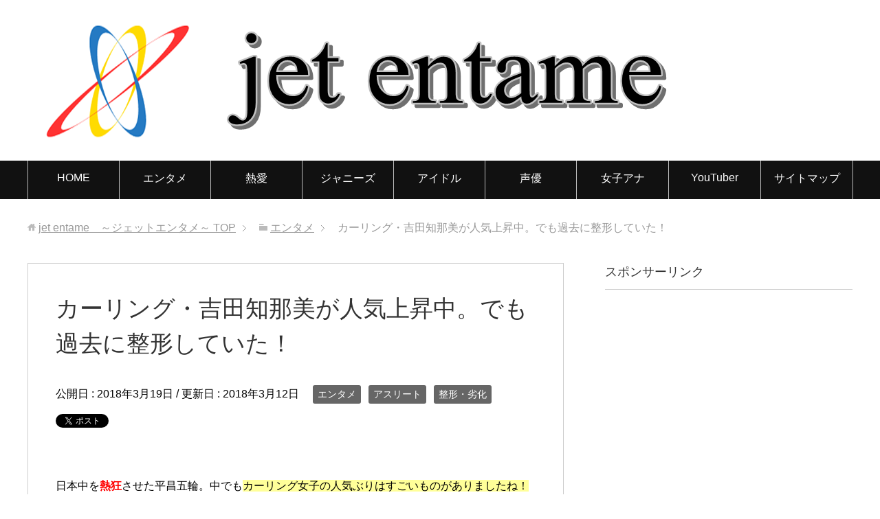

--- FILE ---
content_type: text/html; charset=UTF-8
request_url: https://bb-news.net/23747.html
body_size: 18852
content:
<!DOCTYPE html>
<html lang="ja"
      class="col2">
<head prefix="og: http://ogp.me/ns# fb: http://ogp.me/ns/fb#">

    
    <meta charset="UTF-8">
    <meta http-equiv="X-UA-Compatible" content="IE=edge">
	        <meta name="viewport" content="width=device-width, initial-scale=1.0">
			            <meta name="keywords" content="エンタメ,アスリート,整形・劣化">
				            <meta name="description" content="&nbsp; 日本中を熱狂させた平昌五輪。中でもカーリング女子の人気ぶりはすごいものがありましたね！結果も堂々の銅メダル。「そだねー」や「もぐもぐタイム」など色々な話題も生み出しました。今回は、そんなカーリング女子の中で …">
		<link rel="canonical" href="https://bb-news.net/23747.html" />

		<!-- All in One SEO 4.3.7 - aioseo.com -->
		<title>カーリング・吉田知那美が人気上昇中。でも過去に整形していた！ | jet entame ～ジェットエンタメ～</title>
		<meta name="description" content="日本中を熱狂させた平昌五輪。中でもカーリング女子の人気ぶりはすごいものがありましたね！結果も堂々の銅メダル。「そだねー」や「もぐもぐタイム」など色々な話題も生み出しました。今回は、そんなカーリング女子の中でも「可愛い！」と話題の吉田知那美選手についてまとめてみました！" />
		<meta name="robots" content="max-snippet:-1, max-image-preview:large, max-video-preview:-1" />
		<meta name="keywords" content="吉田知那美,整形,カーリング,過去,妹" />
		<link rel="canonical" href="https://bb-news.net/23747.html" />
		<meta name="generator" content="All in One SEO (AIOSEO) 4.3.7" />
		<meta property="og:locale" content="ja_JP" />
		<meta property="og:site_name" content="jet entame　～ジェットエンタメ～ | エンタメ系情報を扱ったメディアです。基本毎日を更新して常に新しく面白い記事を発信していきます。" />
		<meta property="og:type" content="article" />
		<meta property="og:title" content="カーリング・吉田知那美が人気上昇中。でも過去に整形していた！ | jet entame ～ジェットエンタメ～" />
		<meta property="og:description" content="日本中を熱狂させた平昌五輪。中でもカーリング女子の人気ぶりはすごいものがありましたね！結果も堂々の銅メダル。「そだねー」や「もぐもぐタイム」など色々な話題も生み出しました。今回は、そんなカーリング女子の中でも「可愛い！」と話題の吉田知那美選手についてまとめてみました！" />
		<meta property="og:url" content="https://bb-news.net/23747.html" />
		<meta property="article:published_time" content="2018-03-18T15:00:15+00:00" />
		<meta property="article:modified_time" content="2018-03-12T14:51:09+00:00" />
		<meta name="twitter:card" content="summary" />
		<meta name="twitter:title" content="カーリング・吉田知那美が人気上昇中。でも過去に整形していた！ | jet entame ～ジェットエンタメ～" />
		<meta name="twitter:description" content="日本中を熱狂させた平昌五輪。中でもカーリング女子の人気ぶりはすごいものがありましたね！結果も堂々の銅メダル。「そだねー」や「もぐもぐタイム」など色々な話題も生み出しました。今回は、そんなカーリング女子の中でも「可愛い！」と話題の吉田知那美選手についてまとめてみました！" />
		<meta name="google" content="nositelinkssearchbox" />
		<script type="application/ld+json" class="aioseo-schema">
			{"@context":"https:\/\/schema.org","@graph":[{"@type":"Article","@id":"https:\/\/bb-news.net\/23747.html#article","name":"\u30ab\u30fc\u30ea\u30f3\u30b0\u30fb\u5409\u7530\u77e5\u90a3\u7f8e\u304c\u4eba\u6c17\u4e0a\u6607\u4e2d\u3002\u3067\u3082\u904e\u53bb\u306b\u6574\u5f62\u3057\u3066\u3044\u305f\uff01 | jet entame \uff5e\u30b8\u30a7\u30c3\u30c8\u30a8\u30f3\u30bf\u30e1\uff5e","headline":"\u30ab\u30fc\u30ea\u30f3\u30b0\u30fb\u5409\u7530\u77e5\u90a3\u7f8e\u304c\u4eba\u6c17\u4e0a\u6607\u4e2d\u3002\u3067\u3082\u904e\u53bb\u306b\u6574\u5f62\u3057\u3066\u3044\u305f\uff01","author":{"@id":"https:\/\/bb-news.net\/author\/contributor_jet#author"},"publisher":{"@id":"https:\/\/bb-news.net\/#organization"},"image":{"@type":"ImageObject","url":"https:\/\/bb-news.net\/wp-content\/uploads\/2018\/03\/TOP-8.png","width":597,"height":510},"datePublished":"2018-03-18T15:00:15+09:00","dateModified":"2018-03-12T14:51:09+09:00","inLanguage":"ja","mainEntityOfPage":{"@id":"https:\/\/bb-news.net\/23747.html#webpage"},"isPartOf":{"@id":"https:\/\/bb-news.net\/23747.html#webpage"},"articleSection":"\u30a8\u30f3\u30bf\u30e1, \u30a2\u30b9\u30ea\u30fc\u30c8, \u6574\u5f62\u30fb\u52a3\u5316"},{"@type":"BreadcrumbList","@id":"https:\/\/bb-news.net\/23747.html#breadcrumblist","itemListElement":[{"@type":"ListItem","@id":"https:\/\/bb-news.net\/#listItem","position":1,"item":{"@type":"WebPage","@id":"https:\/\/bb-news.net\/","name":"\u30db\u30fc\u30e0","description":"\u30a8\u30f3\u30bf\u30e1\u7cfb\u60c5\u5831\u3092\u6271\u3063\u305f\u30e1\u30c7\u30a3\u30a2\u3067\u3059\u3002\u57fa\u672c\u6bce\u65e5\u3092\u66f4\u65b0\u3057\u3066\u5e38\u306b\u65b0\u3057\u304f\u9762\u767d\u3044\u8a18\u4e8b\u3092\u767a\u4fe1\u3057\u3066\u3044\u304d\u307e\u3059\u3002","url":"https:\/\/bb-news.net\/"}}]},{"@type":"Organization","@id":"https:\/\/bb-news.net\/#organization","name":"jet entame\u3000\uff5e\u30b8\u30a7\u30c3\u30c8\u30a8\u30f3\u30bf\u30e1\uff5e","url":"https:\/\/bb-news.net\/"},{"@type":"Person","@id":"https:\/\/bb-news.net\/author\/contributor_jet#author","url":"https:\/\/bb-news.net\/author\/contributor_jet","name":"Contributor_jet","image":{"@type":"ImageObject","@id":"https:\/\/bb-news.net\/23747.html#authorImage","url":"https:\/\/secure.gravatar.com\/avatar\/b2efdef65dd343bfa845c139e7e2d7cb4019066e36f12b4a6a6cfe2c350283c7?s=96&d=mm&r=g","width":96,"height":96,"caption":"Contributor_jet"}},{"@type":"WebPage","@id":"https:\/\/bb-news.net\/23747.html#webpage","url":"https:\/\/bb-news.net\/23747.html","name":"\u30ab\u30fc\u30ea\u30f3\u30b0\u30fb\u5409\u7530\u77e5\u90a3\u7f8e\u304c\u4eba\u6c17\u4e0a\u6607\u4e2d\u3002\u3067\u3082\u904e\u53bb\u306b\u6574\u5f62\u3057\u3066\u3044\u305f\uff01 | jet entame \uff5e\u30b8\u30a7\u30c3\u30c8\u30a8\u30f3\u30bf\u30e1\uff5e","description":"\u65e5\u672c\u4e2d\u3092\u71b1\u72c2\u3055\u305b\u305f\u5e73\u660c\u4e94\u8f2a\u3002\u4e2d\u3067\u3082\u30ab\u30fc\u30ea\u30f3\u30b0\u5973\u5b50\u306e\u4eba\u6c17\u3076\u308a\u306f\u3059\u3054\u3044\u3082\u306e\u304c\u3042\u308a\u307e\u3057\u305f\u306d\uff01\u7d50\u679c\u3082\u5802\u3005\u306e\u9285\u30e1\u30c0\u30eb\u3002\u300c\u305d\u3060\u306d\u30fc\u300d\u3084\u300c\u3082\u3050\u3082\u3050\u30bf\u30a4\u30e0\u300d\u306a\u3069\u8272\u3005\u306a\u8a71\u984c\u3082\u751f\u307f\u51fa\u3057\u307e\u3057\u305f\u3002\u4eca\u56de\u306f\u3001\u305d\u3093\u306a\u30ab\u30fc\u30ea\u30f3\u30b0\u5973\u5b50\u306e\u4e2d\u3067\u3082\u300c\u53ef\u611b\u3044\uff01\u300d\u3068\u8a71\u984c\u306e\u5409\u7530\u77e5\u90a3\u7f8e\u9078\u624b\u306b\u3064\u3044\u3066\u307e\u3068\u3081\u3066\u307f\u307e\u3057\u305f\uff01","inLanguage":"ja","isPartOf":{"@id":"https:\/\/bb-news.net\/#website"},"breadcrumb":{"@id":"https:\/\/bb-news.net\/23747.html#breadcrumblist"},"author":{"@id":"https:\/\/bb-news.net\/author\/contributor_jet#author"},"creator":{"@id":"https:\/\/bb-news.net\/author\/contributor_jet#author"},"image":{"@type":"ImageObject","url":"https:\/\/bb-news.net\/wp-content\/uploads\/2018\/03\/TOP-8.png","@id":"https:\/\/bb-news.net\/#mainImage","width":597,"height":510},"primaryImageOfPage":{"@id":"https:\/\/bb-news.net\/23747.html#mainImage"},"datePublished":"2018-03-18T15:00:15+09:00","dateModified":"2018-03-12T14:51:09+09:00"},{"@type":"WebSite","@id":"https:\/\/bb-news.net\/#website","url":"https:\/\/bb-news.net\/","name":"jet entame\u3000\uff5e\u30b8\u30a7\u30c3\u30c8\u30a8\u30f3\u30bf\u30e1\uff5e","description":"\u30a8\u30f3\u30bf\u30e1\u7cfb\u60c5\u5831\u3092\u6271\u3063\u305f\u30e1\u30c7\u30a3\u30a2\u3067\u3059\u3002\u57fa\u672c\u6bce\u65e5\u3092\u66f4\u65b0\u3057\u3066\u5e38\u306b\u65b0\u3057\u304f\u9762\u767d\u3044\u8a18\u4e8b\u3092\u767a\u4fe1\u3057\u3066\u3044\u304d\u307e\u3059\u3002","inLanguage":"ja","publisher":{"@id":"https:\/\/bb-news.net\/#organization"}}]}
		</script>
		<script type="text/javascript" >
			window.ga=window.ga||function(){(ga.q=ga.q||[]).push(arguments)};ga.l=+new Date;
			ga('create', "UA-106576441-8", 'auto');
			ga('send', 'pageview');
		</script>
		<script async src="https://www.google-analytics.com/analytics.js"></script>
		<!-- All in One SEO -->

<link rel='dns-prefetch' href='//secure.gravatar.com' />
<link rel='dns-prefetch' href='//stats.wp.com' />
<link rel='dns-prefetch' href='//v0.wordpress.com' />
<link rel="alternate" type="application/rss+xml" title="jet entame　～ジェットエンタメ～ &raquo; フィード" href="https://bb-news.net/feed" />
<link rel="alternate" type="application/rss+xml" title="jet entame　～ジェットエンタメ～ &raquo; コメントフィード" href="https://bb-news.net/comments/feed" />
<link rel="alternate" type="application/rss+xml" title="jet entame　～ジェットエンタメ～ &raquo; カーリング・吉田知那美が人気上昇中。でも過去に整形していた！ のコメントのフィード" href="https://bb-news.net/23747.html/feed" />
<link rel="alternate" title="oEmbed (JSON)" type="application/json+oembed" href="https://bb-news.net/wp-json/oembed/1.0/embed?url=https%3A%2F%2Fbb-news.net%2F23747.html" />
<link rel="alternate" title="oEmbed (XML)" type="text/xml+oembed" href="https://bb-news.net/wp-json/oembed/1.0/embed?url=https%3A%2F%2Fbb-news.net%2F23747.html&#038;format=xml" />
<style id='wp-img-auto-sizes-contain-inline-css' type='text/css'>
img:is([sizes=auto i],[sizes^="auto," i]){contain-intrinsic-size:3000px 1500px}
/*# sourceURL=wp-img-auto-sizes-contain-inline-css */
</style>
<style id='wp-emoji-styles-inline-css' type='text/css'>

	img.wp-smiley, img.emoji {
		display: inline !important;
		border: none !important;
		box-shadow: none !important;
		height: 1em !important;
		width: 1em !important;
		margin: 0 0.07em !important;
		vertical-align: -0.1em !important;
		background: none !important;
		padding: 0 !important;
	}
/*# sourceURL=wp-emoji-styles-inline-css */
</style>
<style id='wp-block-library-inline-css' type='text/css'>
:root{--wp-block-synced-color:#7a00df;--wp-block-synced-color--rgb:122,0,223;--wp-bound-block-color:var(--wp-block-synced-color);--wp-editor-canvas-background:#ddd;--wp-admin-theme-color:#007cba;--wp-admin-theme-color--rgb:0,124,186;--wp-admin-theme-color-darker-10:#006ba1;--wp-admin-theme-color-darker-10--rgb:0,107,160.5;--wp-admin-theme-color-darker-20:#005a87;--wp-admin-theme-color-darker-20--rgb:0,90,135;--wp-admin-border-width-focus:2px}@media (min-resolution:192dpi){:root{--wp-admin-border-width-focus:1.5px}}.wp-element-button{cursor:pointer}:root .has-very-light-gray-background-color{background-color:#eee}:root .has-very-dark-gray-background-color{background-color:#313131}:root .has-very-light-gray-color{color:#eee}:root .has-very-dark-gray-color{color:#313131}:root .has-vivid-green-cyan-to-vivid-cyan-blue-gradient-background{background:linear-gradient(135deg,#00d084,#0693e3)}:root .has-purple-crush-gradient-background{background:linear-gradient(135deg,#34e2e4,#4721fb 50%,#ab1dfe)}:root .has-hazy-dawn-gradient-background{background:linear-gradient(135deg,#faaca8,#dad0ec)}:root .has-subdued-olive-gradient-background{background:linear-gradient(135deg,#fafae1,#67a671)}:root .has-atomic-cream-gradient-background{background:linear-gradient(135deg,#fdd79a,#004a59)}:root .has-nightshade-gradient-background{background:linear-gradient(135deg,#330968,#31cdcf)}:root .has-midnight-gradient-background{background:linear-gradient(135deg,#020381,#2874fc)}:root{--wp--preset--font-size--normal:16px;--wp--preset--font-size--huge:42px}.has-regular-font-size{font-size:1em}.has-larger-font-size{font-size:2.625em}.has-normal-font-size{font-size:var(--wp--preset--font-size--normal)}.has-huge-font-size{font-size:var(--wp--preset--font-size--huge)}.has-text-align-center{text-align:center}.has-text-align-left{text-align:left}.has-text-align-right{text-align:right}.has-fit-text{white-space:nowrap!important}#end-resizable-editor-section{display:none}.aligncenter{clear:both}.items-justified-left{justify-content:flex-start}.items-justified-center{justify-content:center}.items-justified-right{justify-content:flex-end}.items-justified-space-between{justify-content:space-between}.screen-reader-text{border:0;clip-path:inset(50%);height:1px;margin:-1px;overflow:hidden;padding:0;position:absolute;width:1px;word-wrap:normal!important}.screen-reader-text:focus{background-color:#ddd;clip-path:none;color:#444;display:block;font-size:1em;height:auto;left:5px;line-height:normal;padding:15px 23px 14px;text-decoration:none;top:5px;width:auto;z-index:100000}html :where(.has-border-color){border-style:solid}html :where([style*=border-top-color]){border-top-style:solid}html :where([style*=border-right-color]){border-right-style:solid}html :where([style*=border-bottom-color]){border-bottom-style:solid}html :where([style*=border-left-color]){border-left-style:solid}html :where([style*=border-width]){border-style:solid}html :where([style*=border-top-width]){border-top-style:solid}html :where([style*=border-right-width]){border-right-style:solid}html :where([style*=border-bottom-width]){border-bottom-style:solid}html :where([style*=border-left-width]){border-left-style:solid}html :where(img[class*=wp-image-]){height:auto;max-width:100%}:where(figure){margin:0 0 1em}html :where(.is-position-sticky){--wp-admin--admin-bar--position-offset:var(--wp-admin--admin-bar--height,0px)}@media screen and (max-width:600px){html :where(.is-position-sticky){--wp-admin--admin-bar--position-offset:0px}}
.has-text-align-justify{text-align:justify;}

/*# sourceURL=wp-block-library-inline-css */
</style><style id='global-styles-inline-css' type='text/css'>
:root{--wp--preset--aspect-ratio--square: 1;--wp--preset--aspect-ratio--4-3: 4/3;--wp--preset--aspect-ratio--3-4: 3/4;--wp--preset--aspect-ratio--3-2: 3/2;--wp--preset--aspect-ratio--2-3: 2/3;--wp--preset--aspect-ratio--16-9: 16/9;--wp--preset--aspect-ratio--9-16: 9/16;--wp--preset--color--black: #000000;--wp--preset--color--cyan-bluish-gray: #abb8c3;--wp--preset--color--white: #ffffff;--wp--preset--color--pale-pink: #f78da7;--wp--preset--color--vivid-red: #cf2e2e;--wp--preset--color--luminous-vivid-orange: #ff6900;--wp--preset--color--luminous-vivid-amber: #fcb900;--wp--preset--color--light-green-cyan: #7bdcb5;--wp--preset--color--vivid-green-cyan: #00d084;--wp--preset--color--pale-cyan-blue: #8ed1fc;--wp--preset--color--vivid-cyan-blue: #0693e3;--wp--preset--color--vivid-purple: #9b51e0;--wp--preset--gradient--vivid-cyan-blue-to-vivid-purple: linear-gradient(135deg,rgb(6,147,227) 0%,rgb(155,81,224) 100%);--wp--preset--gradient--light-green-cyan-to-vivid-green-cyan: linear-gradient(135deg,rgb(122,220,180) 0%,rgb(0,208,130) 100%);--wp--preset--gradient--luminous-vivid-amber-to-luminous-vivid-orange: linear-gradient(135deg,rgb(252,185,0) 0%,rgb(255,105,0) 100%);--wp--preset--gradient--luminous-vivid-orange-to-vivid-red: linear-gradient(135deg,rgb(255,105,0) 0%,rgb(207,46,46) 100%);--wp--preset--gradient--very-light-gray-to-cyan-bluish-gray: linear-gradient(135deg,rgb(238,238,238) 0%,rgb(169,184,195) 100%);--wp--preset--gradient--cool-to-warm-spectrum: linear-gradient(135deg,rgb(74,234,220) 0%,rgb(151,120,209) 20%,rgb(207,42,186) 40%,rgb(238,44,130) 60%,rgb(251,105,98) 80%,rgb(254,248,76) 100%);--wp--preset--gradient--blush-light-purple: linear-gradient(135deg,rgb(255,206,236) 0%,rgb(152,150,240) 100%);--wp--preset--gradient--blush-bordeaux: linear-gradient(135deg,rgb(254,205,165) 0%,rgb(254,45,45) 50%,rgb(107,0,62) 100%);--wp--preset--gradient--luminous-dusk: linear-gradient(135deg,rgb(255,203,112) 0%,rgb(199,81,192) 50%,rgb(65,88,208) 100%);--wp--preset--gradient--pale-ocean: linear-gradient(135deg,rgb(255,245,203) 0%,rgb(182,227,212) 50%,rgb(51,167,181) 100%);--wp--preset--gradient--electric-grass: linear-gradient(135deg,rgb(202,248,128) 0%,rgb(113,206,126) 100%);--wp--preset--gradient--midnight: linear-gradient(135deg,rgb(2,3,129) 0%,rgb(40,116,252) 100%);--wp--preset--font-size--small: 13px;--wp--preset--font-size--medium: 20px;--wp--preset--font-size--large: 36px;--wp--preset--font-size--x-large: 42px;--wp--preset--spacing--20: 0.44rem;--wp--preset--spacing--30: 0.67rem;--wp--preset--spacing--40: 1rem;--wp--preset--spacing--50: 1.5rem;--wp--preset--spacing--60: 2.25rem;--wp--preset--spacing--70: 3.38rem;--wp--preset--spacing--80: 5.06rem;--wp--preset--shadow--natural: 6px 6px 9px rgba(0, 0, 0, 0.2);--wp--preset--shadow--deep: 12px 12px 50px rgba(0, 0, 0, 0.4);--wp--preset--shadow--sharp: 6px 6px 0px rgba(0, 0, 0, 0.2);--wp--preset--shadow--outlined: 6px 6px 0px -3px rgb(255, 255, 255), 6px 6px rgb(0, 0, 0);--wp--preset--shadow--crisp: 6px 6px 0px rgb(0, 0, 0);}:where(.is-layout-flex){gap: 0.5em;}:where(.is-layout-grid){gap: 0.5em;}body .is-layout-flex{display: flex;}.is-layout-flex{flex-wrap: wrap;align-items: center;}.is-layout-flex > :is(*, div){margin: 0;}body .is-layout-grid{display: grid;}.is-layout-grid > :is(*, div){margin: 0;}:where(.wp-block-columns.is-layout-flex){gap: 2em;}:where(.wp-block-columns.is-layout-grid){gap: 2em;}:where(.wp-block-post-template.is-layout-flex){gap: 1.25em;}:where(.wp-block-post-template.is-layout-grid){gap: 1.25em;}.has-black-color{color: var(--wp--preset--color--black) !important;}.has-cyan-bluish-gray-color{color: var(--wp--preset--color--cyan-bluish-gray) !important;}.has-white-color{color: var(--wp--preset--color--white) !important;}.has-pale-pink-color{color: var(--wp--preset--color--pale-pink) !important;}.has-vivid-red-color{color: var(--wp--preset--color--vivid-red) !important;}.has-luminous-vivid-orange-color{color: var(--wp--preset--color--luminous-vivid-orange) !important;}.has-luminous-vivid-amber-color{color: var(--wp--preset--color--luminous-vivid-amber) !important;}.has-light-green-cyan-color{color: var(--wp--preset--color--light-green-cyan) !important;}.has-vivid-green-cyan-color{color: var(--wp--preset--color--vivid-green-cyan) !important;}.has-pale-cyan-blue-color{color: var(--wp--preset--color--pale-cyan-blue) !important;}.has-vivid-cyan-blue-color{color: var(--wp--preset--color--vivid-cyan-blue) !important;}.has-vivid-purple-color{color: var(--wp--preset--color--vivid-purple) !important;}.has-black-background-color{background-color: var(--wp--preset--color--black) !important;}.has-cyan-bluish-gray-background-color{background-color: var(--wp--preset--color--cyan-bluish-gray) !important;}.has-white-background-color{background-color: var(--wp--preset--color--white) !important;}.has-pale-pink-background-color{background-color: var(--wp--preset--color--pale-pink) !important;}.has-vivid-red-background-color{background-color: var(--wp--preset--color--vivid-red) !important;}.has-luminous-vivid-orange-background-color{background-color: var(--wp--preset--color--luminous-vivid-orange) !important;}.has-luminous-vivid-amber-background-color{background-color: var(--wp--preset--color--luminous-vivid-amber) !important;}.has-light-green-cyan-background-color{background-color: var(--wp--preset--color--light-green-cyan) !important;}.has-vivid-green-cyan-background-color{background-color: var(--wp--preset--color--vivid-green-cyan) !important;}.has-pale-cyan-blue-background-color{background-color: var(--wp--preset--color--pale-cyan-blue) !important;}.has-vivid-cyan-blue-background-color{background-color: var(--wp--preset--color--vivid-cyan-blue) !important;}.has-vivid-purple-background-color{background-color: var(--wp--preset--color--vivid-purple) !important;}.has-black-border-color{border-color: var(--wp--preset--color--black) !important;}.has-cyan-bluish-gray-border-color{border-color: var(--wp--preset--color--cyan-bluish-gray) !important;}.has-white-border-color{border-color: var(--wp--preset--color--white) !important;}.has-pale-pink-border-color{border-color: var(--wp--preset--color--pale-pink) !important;}.has-vivid-red-border-color{border-color: var(--wp--preset--color--vivid-red) !important;}.has-luminous-vivid-orange-border-color{border-color: var(--wp--preset--color--luminous-vivid-orange) !important;}.has-luminous-vivid-amber-border-color{border-color: var(--wp--preset--color--luminous-vivid-amber) !important;}.has-light-green-cyan-border-color{border-color: var(--wp--preset--color--light-green-cyan) !important;}.has-vivid-green-cyan-border-color{border-color: var(--wp--preset--color--vivid-green-cyan) !important;}.has-pale-cyan-blue-border-color{border-color: var(--wp--preset--color--pale-cyan-blue) !important;}.has-vivid-cyan-blue-border-color{border-color: var(--wp--preset--color--vivid-cyan-blue) !important;}.has-vivid-purple-border-color{border-color: var(--wp--preset--color--vivid-purple) !important;}.has-vivid-cyan-blue-to-vivid-purple-gradient-background{background: var(--wp--preset--gradient--vivid-cyan-blue-to-vivid-purple) !important;}.has-light-green-cyan-to-vivid-green-cyan-gradient-background{background: var(--wp--preset--gradient--light-green-cyan-to-vivid-green-cyan) !important;}.has-luminous-vivid-amber-to-luminous-vivid-orange-gradient-background{background: var(--wp--preset--gradient--luminous-vivid-amber-to-luminous-vivid-orange) !important;}.has-luminous-vivid-orange-to-vivid-red-gradient-background{background: var(--wp--preset--gradient--luminous-vivid-orange-to-vivid-red) !important;}.has-very-light-gray-to-cyan-bluish-gray-gradient-background{background: var(--wp--preset--gradient--very-light-gray-to-cyan-bluish-gray) !important;}.has-cool-to-warm-spectrum-gradient-background{background: var(--wp--preset--gradient--cool-to-warm-spectrum) !important;}.has-blush-light-purple-gradient-background{background: var(--wp--preset--gradient--blush-light-purple) !important;}.has-blush-bordeaux-gradient-background{background: var(--wp--preset--gradient--blush-bordeaux) !important;}.has-luminous-dusk-gradient-background{background: var(--wp--preset--gradient--luminous-dusk) !important;}.has-pale-ocean-gradient-background{background: var(--wp--preset--gradient--pale-ocean) !important;}.has-electric-grass-gradient-background{background: var(--wp--preset--gradient--electric-grass) !important;}.has-midnight-gradient-background{background: var(--wp--preset--gradient--midnight) !important;}.has-small-font-size{font-size: var(--wp--preset--font-size--small) !important;}.has-medium-font-size{font-size: var(--wp--preset--font-size--medium) !important;}.has-large-font-size{font-size: var(--wp--preset--font-size--large) !important;}.has-x-large-font-size{font-size: var(--wp--preset--font-size--x-large) !important;}
/*# sourceURL=global-styles-inline-css */
</style>

<style id='classic-theme-styles-inline-css' type='text/css'>
/*! This file is auto-generated */
.wp-block-button__link{color:#fff;background-color:#32373c;border-radius:9999px;box-shadow:none;text-decoration:none;padding:calc(.667em + 2px) calc(1.333em + 2px);font-size:1.125em}.wp-block-file__button{background:#32373c;color:#fff;text-decoration:none}
/*# sourceURL=/wp-includes/css/classic-themes.min.css */
</style>
<link rel='stylesheet' id='arve-main-css' href='https://bb-news.net/wp-content/plugins/advanced-responsive-video-embedder/build/main.css?ver=70e3cd1f6fe79ceb9bc5' type='text/css' media='all' />
<link rel='stylesheet' id='contact-form-7-css' href='https://bb-news.net/wp-content/plugins/contact-form-7/includes/css/styles.css?ver=5.7.6' type='text/css' media='all' />
<link rel='stylesheet' id='keni_base-css' href='https://bb-news.net/wp-content/themes/keni71_wp_standard_black_201812181602/base.css?ver=6.9' type='text/css' media='all' />
<link rel='stylesheet' id='keni_rwd-css' href='https://bb-news.net/wp-content/themes/keni71_wp_standard_black_201812181602/rwd.css?ver=6.9' type='text/css' media='all' />
<link rel='stylesheet' id='jetpack_css-css' href='https://bb-news.net/wp-content/plugins/jetpack/css/jetpack.css?ver=12.1.2' type='text/css' media='all' />
<script type="text/javascript" src="https://bb-news.net/wp-includes/js/jquery/jquery.min.js?ver=3.7.1" id="jquery-core-js"></script>
<script type="text/javascript" src="https://bb-news.net/wp-includes/js/jquery/jquery-migrate.min.js?ver=3.4.1" id="jquery-migrate-js"></script>
<link rel="https://api.w.org/" href="https://bb-news.net/wp-json/" /><link rel="alternate" title="JSON" type="application/json" href="https://bb-news.net/wp-json/wp/v2/posts/23747" /><link rel="EditURI" type="application/rsd+xml" title="RSD" href="https://bb-news.net/xmlrpc.php?rsd" />
<meta name="generator" content="WordPress 6.9" />
<link rel='shortlink' href='https://wp.me/p7nN9L-6b1' />
	<style>img#wpstats{display:none}</style>
		<script type='text/javascript'>document.cookie = 'quads_browser_width='+screen.width;</script><noscript><style>.lazyload[data-src]{display:none !important;}</style></noscript><style>.lazyload{background-image:none !important;}.lazyload:before{background-image:none !important;}</style><link rel="icon" href="https://bb-news.net/wp-content/uploads/2017/04/cropped-white-2-32x32.png" sizes="32x32" />
<link rel="icon" href="https://bb-news.net/wp-content/uploads/2017/04/cropped-white-2-192x192.png" sizes="192x192" />
<link rel="apple-touch-icon" href="https://bb-news.net/wp-content/uploads/2017/04/cropped-white-2-180x180.png" />
<meta name="msapplication-TileImage" content="https://bb-news.net/wp-content/uploads/2017/04/cropped-white-2-270x270.png" />
    <!--[if lt IE 9]>
    <script src="https://bb-news.net/wp-content/themes/keni71_wp_standard_black_201812181602/js/html5.js"></script><![endif]-->
	<!-- Google tag (gtag.js) -->
<script async src="https://www.googletagmanager.com/gtag/js?id=G-H9K7ZRGY76"></script>
<script>
  window.dataLayer = window.dataLayer || [];
  function gtag(){dataLayer.push(arguments);}
  gtag('js', new Date());

  gtag('config', 'G-H9K7ZRGY76');
</script>


</head>
    <body data-rsssl=1 class="wp-singular post-template-default single single-post postid-23747 single-format-standard wp-theme-keni71_wp_standard_black_201812181602">
	
    <div class="container">
        <header id="top" class="site-header ">
            <div class="site-header-in">
                <div class="site-header-conts">
					                        <p class="site-title"><a
                                    href="https://bb-news.net"><img src="[data-uri]" alt="jet entame　～ジェットエンタメ～" data-src="https://bb-news.net/wp-content/uploads/2017/02/white.png" decoding="async" class="lazyload" width="954" height="174" /><noscript><img src="https://bb-news.net/wp-content/uploads/2017/02/white.png" alt="jet entame　～ジェットエンタメ～" data-eio="l" /></noscript></a>
                        </p>
					                </div>
            </div>
			                <!--▼グローバルナビ-->
                <nav class="global-nav">
                    <div class="global-nav-in">
                        <div class="global-nav-panel"><span class="btn-global-nav icon-gn-menu">メニュー</span></div>
                        <ul id="menu">
							<li class="menu-item menu-item-type-custom menu-item-object-custom menu-item-home menu-item-3500"><a href="https://bb-news.net/">HOME</a></li>
<li class="menu-item menu-item-type-taxonomy menu-item-object-category current-post-ancestor current-menu-parent current-post-parent menu-item-16009"><a href="https://bb-news.net/category/%e3%82%a8%e3%83%b3%e3%82%bf%e3%83%a1">エンタメ</a></li>
<li class="menu-item menu-item-type-taxonomy menu-item-object-category menu-item-16010"><a href="https://bb-news.net/category/%e7%86%b1%e6%84%9b">熱愛</a></li>
<li class="menu-item menu-item-type-taxonomy menu-item-object-category menu-item-16011"><a href="https://bb-news.net/category/%e3%82%b8%e3%83%a3%e3%83%8b%e3%83%bc%e3%82%ba">ジャニーズ</a></li>
<li class="menu-item menu-item-type-taxonomy menu-item-object-category menu-item-16012"><a href="https://bb-news.net/category/%e3%82%a2%e3%82%a4%e3%83%89%e3%83%ab">アイドル</a></li>
<li class="menu-item menu-item-type-taxonomy menu-item-object-category menu-item-16013"><a href="https://bb-news.net/category/%e5%a3%b0%e5%84%aa">声優</a></li>
<li class="menu-item menu-item-type-taxonomy menu-item-object-category menu-item-16014"><a href="https://bb-news.net/category/%e5%a5%b3%e5%ad%90%e3%82%a2%e3%83%8a">女子アナ</a></li>
<li class="menu-item menu-item-type-taxonomy menu-item-object-category menu-item-16015"><a href="https://bb-news.net/category/youtuber">YouTuber</a></li>
<li class="menu-item menu-item-type-post_type menu-item-object-page menu-item-24734"><a href="https://bb-news.net/%e3%82%b5%e3%82%a4%e3%83%88%e3%83%9e%e3%83%83%e3%83%97">サイトマップ</a></li>
                        </ul>
                    </div>
                </nav>
                <!--▲グローバルナビ-->
			        </header>
		        <!--▲サイトヘッダー-->

<div class="main-body">
<div class="main-body-in">

		<nav class="breadcrumbs">
			<ol class="breadcrumbs-in" itemscope itemtype="http://schema.org/BreadcrumbList">
				<li class="bcl-first" itemprop="itemListElement" itemscope itemtype="http://schema.org/ListItem">
	<a itemprop="item" href="https://bb-news.net"><span itemprop="name">jet entame　～ジェットエンタメ～</span> TOP</a>
	<meta itemprop="position" content="1" />
</li>
<li itemprop="itemListElement" itemscope itemtype="http://schema.org/ListItem">
	<a itemprop="item" href="https://bb-news.net/category/%e3%82%a8%e3%83%b3%e3%82%bf%e3%83%a1"><span itemprop="name">エンタメ</span></a>
	<meta itemprop="position" content="2" />
</li>
<li class="bcl-last">カーリング・吉田知那美が人気上昇中。でも過去に整形していた！</li>
			</ol>
		</nav>
	
	<!--▼メインコンテンツ-->
	<main>
	<div class="main-conts">

		<!--記事-->
		<article id="post-23747" class="section-wrap post-23747 post type-post status-publish format-standard has-post-thumbnail category-1550 category-129 category-1858">
			<div class="section-in">

			<header class="article-header">
				<h1 class="section-title" itemprop="headline">カーリング・吉田知那美が人気上昇中。でも過去に整形していた！</h1>
				<p class="post-date">公開日 : <time datetime="2018-03-19" itemprop="datePublished" content="2018-03-19" >2018年3月19日</time> / 更新日 : <time datetime="2018-03-12" itemprop="dateModified" content="2018-03-12">2018年3月12日</time></p>
								<div class="post-cat">
<span class="cat cat1550" style="background-color: #666;"><a href="https://bb-news.net/category/%e3%82%a8%e3%83%b3%e3%82%bf%e3%83%a1" style="color: #FFF;">エンタメ</a></span>
<span class="cat cat129" style="background-color: #666;"><a href="https://bb-news.net/category/%e3%82%a2%e3%82%b9%e3%83%aa%e3%83%bc%e3%83%88" style="color: #FFF;">アスリート</a></span>
<span class="cat cat1858" style="background-color: #666;"><a href="https://bb-news.net/category/%e6%95%b4%e5%bd%a2%e3%83%bb%e5%8a%a3%e5%8c%96" style="color: #FFF;">整形・劣化</a></span>

</div>
				<aside class="sns-list">
<ul>
<li class="sb-tweet">
<a href="https://twitter.com/share" class="twitter-share-button" data-lang="ja">ツイート</a>
</li>
<li class="sb-hatebu">
<a href="http://b.hatena.ne.jp/entry/" class="hatena-bookmark-button" data-hatena-bookmark-layout="simple-balloon" title="Add this entry to Hatena Bookmark."><img src="[data-uri]" alt="Add this entry to Hatena Bookmark." width="20" height="20" style="border: none;" data-src="https://b.st-hatena.com/images/entry-button/button-only@2x.png" decoding="async" class="lazyload" /><noscript><img src="https://b.st-hatena.com/images/entry-button/button-only@2x.png" alt="Add this entry to Hatena Bookmark." width="20" height="20" style="border: none;" data-eio="l" /></noscript></a>
</li>
<li class="sb-fb-like">
<div class="fb-like" data-width="110" data-layout="button_count" data-action="like" data-show-faces="false" data-share="false"></div>
</li>
<li class="sb-gplus">
<div class="g-plusone" data-size="medium"></div></li>
</ul>
</aside>
			</header>

			<div class="article-body">
			<p>&nbsp;</p>
<p>日本中を<strong><span style="color: #ff0000">熱狂</span></strong>させた平昌五輪。中でも<span style="background-color: #ffff99">カーリング女子の人気ぶりはすごいものがありましたね！</span>結果も堂々の銅メダル。「<span style="color: #ff0000">そだねー</span>」や「<span style="color: #ff0000">もぐもぐタイム</span>」など色々な話題も生み出しました。今回は、そんなカーリング女子の中でも「可愛い！」と話題の<strong><span style="color: #ff0000">吉田知那美</span></strong>選手についてまとめてみました！</p>
<p>&nbsp;</p>
<p><strong>まずは吉田知那美選手のプロフィールをみていきましょう。</strong></p>
<blockquote><p><img fetchpriority="high" decoding="async" class="size-medium wp-image-23751 aligncenter lazyload" src="[data-uri]" alt="" width="300" height="256"   data-src="https://bb-news.net/wp-content/uploads/2018/03/TOP-8-300x256.png" data-srcset="https://bb-news.net/wp-content/uploads/2018/03/TOP-8-300x256.png 300w, https://bb-news.net/wp-content/uploads/2018/03/TOP-8.png 597w" data-sizes="auto" /><noscript><img fetchpriority="high" decoding="async" class="size-medium wp-image-23751 aligncenter" src="https://bb-news.net/wp-content/uploads/2018/03/TOP-8-300x256.png" alt="" width="300" height="256" srcset="https://bb-news.net/wp-content/uploads/2018/03/TOP-8-300x256.png 300w, https://bb-news.net/wp-content/uploads/2018/03/TOP-8.png 597w" sizes="(max-width: 300px) 100vw, 300px" data-eio="l" /></noscript></p></blockquote>
<p style="text-align: center"><strong>【生年月日】1991年7月26日</strong></p>
<p style="text-align: center"><strong>【出身地】北海道常呂郡常呂町（現在は北見市）</strong></p>
<p style="text-align: center"><strong>【身長】157cm</strong></p>
<p style="text-align: center"><strong>【体重】52kg</strong></p>

<!-- WP QUADS v. 2.0.71  Shortcode Ad -->
<div class="quads-location quads-ad" id="quads-ad" style="float:none;margin:0px 0 0px 0;text-align:center;">
<script async src="//pagead2.googlesyndication.com/pagead/js/adsbygoogle.js"></script>
<!-- ジェット記事上 -->
<ins class="adsbygoogle"
     style="display:block"
     data-ad-client="ca-pub-5668315799276951"
     data-ad-slot="1791513495"
     data-ad-format="rectangle"
     data-full-width-responsive="true"></ins>
<script>
(adsbygoogle = window.adsbygoogle || []).push({});
</script></div>

<p>&nbsp;</p>
<h2>吉田知那美選手が可愛い！整形した？</h2>
<p>現在ロコ・ソラーレというチームで活躍している吉田知那美選手。平昌五輪の試合前からその可愛さには注目が集まっていましたが、準決勝進出を果たした際に号泣している姿も<strong><span style="color: #ff0000">可愛い！</span></strong>と話題になりました。</p>
<p>そんな吉田知那美選手は一部では<strong><span style="color: #ff0000">整形疑惑</span></strong>が浮上しています。</p>
<p>&nbsp;</p>
<p style="text-align: center"><strong>過去の画像</strong></p>
<blockquote><p><img decoding="async" class="size-medium wp-image-23749 aligncenter lazyload" src="[data-uri]" alt="" width="300" height="249"   data-src="https://bb-news.net/wp-content/uploads/2018/03/before-300x249.png" data-srcset="https://bb-news.net/wp-content/uploads/2018/03/before-300x249.png 300w, https://bb-news.net/wp-content/uploads/2018/03/before.png 438w" data-sizes="auto" /><noscript><img decoding="async" class="size-medium wp-image-23749 aligncenter" src="https://bb-news.net/wp-content/uploads/2018/03/before-300x249.png" alt="" width="300" height="249" srcset="https://bb-news.net/wp-content/uploads/2018/03/before-300x249.png 300w, https://bb-news.net/wp-content/uploads/2018/03/before.png 438w" sizes="(max-width: 300px) 100vw, 300px" data-eio="l" /></noscript></p></blockquote>
<p>&nbsp;</p>
<p style="text-align: center"><strong>最近の画像</strong></p>
<blockquote><p><img decoding="async" class="size-medium wp-image-23748 aligncenter lazyload" src="[data-uri]" alt="" width="300" height="294"   data-src="https://bb-news.net/wp-content/uploads/2018/03/after-300x294.png" data-srcset="https://bb-news.net/wp-content/uploads/2018/03/after-300x294.png 300w, https://bb-news.net/wp-content/uploads/2018/03/after.png 423w" data-sizes="auto" /><noscript><img decoding="async" class="size-medium wp-image-23748 aligncenter" src="https://bb-news.net/wp-content/uploads/2018/03/after-300x294.png" alt="" width="300" height="294" srcset="https://bb-news.net/wp-content/uploads/2018/03/after-300x294.png 300w, https://bb-news.net/wp-content/uploads/2018/03/after.png 423w" sizes="(max-width: 300px) 100vw, 300px" data-eio="l" /></noscript></p></blockquote>
<p>&nbsp;</p>
<p>たしかに、過去の映像に残っている吉田知那美選手は一重瞼ですが、最近の映像を見ると<strong><span style="color: #ff0000">パッチリとした大きな目元</span></strong>になっていますね。整形の可能性もあります。</p>
<p>&nbsp;</p>
<blockquote><a href="https://twitter.com/jetpack/status/965599213319942144">https://twitter.com/jetpack/status/965599213319942144</a></blockquote>

<!-- WP QUADS v. 2.0.71  Shortcode Ad -->
<div class="quads-location quads-ad" id="quads-ad" style="float:none;margin:0px 0 0px 0;text-align:center;">
<script async src="//pagead2.googlesyndication.com/pagead/js/adsbygoogle.js"></script>
<!-- ジェット記事中 -->
<ins class="adsbygoogle"
     style="display:block"
     data-ad-client="ca-pub-5668315799276951"
     data-ad-slot="7782206779"
     data-ad-format="rectangle"
     data-full-width-responsive="true"></ins>
<script>
(adsbygoogle = window.adsbygoogle || []).push({});
</script></div>

<p>&nbsp;</p>
<p>しかし前回のオリンピックの映像と見比べてみると、今の方が目元だけでなく<strong>全体のメイクが華やかになっている</strong>印象を受けました。</p>
<p>メディアに注目される機会が増えて、本人的にもだいぶ見せ方を研究しているのではないでしょうか。そのため、二重は整形だったとしても本人の努力もかなり強いものだと思われます。</p>
<p>最近は<strong><span style="color: #ff0000">アイプチ</span></strong>などの技術も進歩していますし、少し目元が変わっただけで一概に整形！と批判するわけにはいきません。</p>
<p>そもそも吉田知那美選手はスポーツ選手なので、見かけにとやかく言い過ぎるのも良くないな…と思います。可愛いから気になっちゃうんですけどね…！</p>
<p>&nbsp;</p>

<!-- WP QUADS v. 2.0.71  Shortcode Ad -->
<div class="quads-location quads-ad" id="quads-ad" style="float:none;margin:0px 0 0px 0;text-align:center;">
<script async src="//pagead2.googlesyndication.com/pagead/js/adsbygoogle.js"></script>
<!-- ジェット記事下 -->
<ins class="adsbygoogle"
     style="display:block"
     data-ad-client="ca-pub-5668315799276951"
     data-ad-slot="9882768261"
     data-ad-format="rectangle"
     data-full-width-responsive="true"></ins>
<script>
(adsbygoogle = window.adsbygoogle || []).push({});
</script></div>

<p>&nbsp;</p>
<h2>吉田知那美選手の妹も可愛い！</h2>
<p>吉田知那美選手には妹がいます。<strong><span style="color: #ff0000">吉田夕梨花</span></strong>さんといい、同じくLS北見のメンバーとして活躍しています。</p>
<p>吉田夕梨花選手も大きな目元と愛らしい丸顔が特徴的で、今からすでに話題が集まっています。吉田知那美選手と吉田夕梨花選手は大の仲良しだとも言われています。今後、二人でメディアに出演する機会も増えていくかもしれませんね。</p>
<p>&nbsp;</p>
<blockquote><p><img decoding="async" class="size-medium wp-image-23750 aligncenter lazyload" src="[data-uri]" alt="" width="268" height="300"   data-src="https://bb-news.net/wp-content/uploads/2018/03/sister-268x300.png" data-srcset="https://bb-news.net/wp-content/uploads/2018/03/sister-268x300.png 268w, https://bb-news.net/wp-content/uploads/2018/03/sister.png 448w" data-sizes="auto" /><noscript><img decoding="async" class="size-medium wp-image-23750 aligncenter" src="https://bb-news.net/wp-content/uploads/2018/03/sister-268x300.png" alt="" width="268" height="300" srcset="https://bb-news.net/wp-content/uploads/2018/03/sister-268x300.png 268w, https://bb-news.net/wp-content/uploads/2018/03/sister.png 448w" sizes="(max-width: 268px) 100vw, 268px" data-eio="l" /></noscript></p></blockquote>
<p style="text-align: center"><strong>【生年月日】1993年7月7日</strong></p>
<p style="text-align: center"><strong>【身長】152cm</strong></p>
<p style="text-align: center"><strong>【体重】46kg</strong></p>
<p style="text-align: center"><strong>【愛称】ゆり</strong></p>
<p>&nbsp;</p>
<p>吉田夕梨花選手は昔からパッチリとした二重まぶたで、姉妹でまぶたが違うのは珍しくありませんが、実際のところはどうなんでしょうか？</p>
<p>現在ではまぶたの整形は昔よりも気軽にできるので整形したのかもしれませんが、びっくりするような大幅な整形ではないため、そこまで気にする必要はないのでしょうか。</p>
<p>&nbsp;</p>
<p>いかがでしたか？</p>
<p>吉田知那美選手の整形疑惑などについてご紹介いたしました。たしかに目元の整形に関しては怪しい感じがしますが、メイクも上手くなり、以前よりかなり可愛くなったのは事実。外見に自信が持てるようになると試合も落ち着いてむかえることができ、結果的にあのような素晴らしい結果を残すことができたのではないでしょうか？今後の吉田知那美選手、カーリング女子の活躍にも期待が高まります！</p>
<p>&nbsp;</p>
<p>最後まで読んでいただき、ありがとうございました。
<!-- WP QUADS Content Ad Plugin v. 2.0.71 -->
<div class="quads-location quads-ad4" id="quads-ad4" style="float:none;margin:0px 0 0px 0;text-align:center;">
<script async src="//pagead2.googlesyndication.com/pagead/js/adsbygoogle.js"></script>
<!-- ジェット最下部 -->
<ins class="adsbygoogle"
     style="display:block"
     data-ad-client="ca-pub-5668315799276951"
     data-ad-slot="7172844444"
     data-ad-format="rectangle"
     data-full-width-responsive="true"></ins>
<script>
(adsbygoogle = window.adsbygoogle || []).push({});
</script>
</div>
</p>

<!-- WP QUADS Content Ad Plugin v. 2.0.71 -->
<div class="quads-location quads-ad5" id="quads-ad5" style="float:none;margin:0px;">
<script async src="//pagead2.googlesyndication.com/pagead/js/adsbygoogle.js"></script>
<ins class="adsbygoogle"
     style="display:block"
     data-ad-format="autorelaxed"
     data-ad-client="ca-pub-5668315799276951"
     data-ad-slot="9715247309"></ins>
<script>
     (adsbygoogle = window.adsbygoogle || []).push({});
</script>
</div>

			</div><!--article-body-->

			<aside class="sns-list">
<ul>
<li class="sb-tweet">
<a href="https://twitter.com/share" class="twitter-share-button" data-lang="ja">ツイート</a>
</li>
<li class="sb-hatebu">
<a href="http://b.hatena.ne.jp/entry/" class="hatena-bookmark-button" data-hatena-bookmark-layout="simple-balloon" title="Add this entry to Hatena Bookmark."><img src="[data-uri]" alt="Add this entry to Hatena Bookmark." width="20" height="20" style="border: none;" data-src="https://b.st-hatena.com/images/entry-button/button-only@2x.png" decoding="async" class="lazyload" /><noscript><img src="https://b.st-hatena.com/images/entry-button/button-only@2x.png" alt="Add this entry to Hatena Bookmark." width="20" height="20" style="border: none;" data-eio="l" /></noscript></a>
</li>
<li class="sb-fb-like">
<div class="fb-like" data-width="110" data-layout="button_count" data-action="like" data-show-faces="false" data-share="false"></div>
</li>
<li class="sb-gplus">
<div class="g-plusone" data-size="medium"></div></li>
</ul>
</aside>
			
						<div class="page-nav-bf cont-nav">
<p class="page-nav-next">「<a href="https://bb-news.net/23753.html" rel="next">A.B.C-Z・橋本良亮の「アクロバットやりたくない」発言にファンの反応は？</a>」</p>
<p class="page-nav-prev">「<a href="https://bb-news.net/23737.html" rel="prev">ぺこの出産予定日と今後は？りゅうちぇるの歌手活動はどうなる？</a>」</p>
			</div>
			
			<section id="comments" class="comments-area">
			
<!-- You can start editing here. -->


			<!-- If comments are open, but there are no comments. -->

	 	<div id="respond" class="comment-respond">
		<h3 id="reply-title" class="comment-reply-title">コメントを残す <small><a rel="nofollow" id="cancel-comment-reply-link" href="/23747.html#respond" style="display:none;">コメントをキャンセル</a></small></h3><form action="https://bb-news.net/wp-comments-post.php" method="post" id="commentform" class="comment-form"><div class="comment-form-author"><p><label for="author"><small>名前 <span class="required"> (必須) </span></small></label></p><p><input id="author" class="w50" name="author" type="text" value="" size="30" aria-required='true' /></p></div>
<div class="comment-form-email comment-form-mail"><p><label for="email"><small>メールアドレス（公開されません） <span class="required"> (必須) </span></small></label></p> <p><input id="email" class="w50" name="email" type="email" value="" size="30" aria-required='true' /></p></div>
<div class="comment-form-url"><p><label for="url"><small>ウェブサイト</small></label></p><p><input id="url" class="w50" name="url" type="url" value="" size="30" /></p></div>
<p class="comment-form-comment m0-b"><label for="comment"><small>コメント</small></label></p><p><textarea id="comment" name="comment" class="w90" cols="45" rows="8" maxlength="65525" aria-required="true" required="required"></textarea></p><p class="comment-subscription-form"><input type="checkbox" name="subscribe_comments" id="subscribe_comments" value="subscribe" style="width: auto; -moz-appearance: checkbox; -webkit-appearance: checkbox;" /> <label class="subscribe-label" id="subscribe-label" for="subscribe_comments">新しいコメントをメールで通知</label></p><p class="comment-subscription-form"><input type="checkbox" name="subscribe_blog" id="subscribe_blog" value="subscribe" style="width: auto; -moz-appearance: checkbox; -webkit-appearance: checkbox;" /> <label class="subscribe-label" id="subscribe-blog-label" for="subscribe_blog">新しい投稿をメールで受け取る</label></p><p class="form-submit"><p class="al-c"><button name="submit" type="submit" id="submit" class="submit btn btn-form01" value="コメントを送信"><span>コメント送信</span></button></p> <input type='hidden' name='comment_post_ID' value='23747' id='comment_post_ID' />
<input type='hidden' name='comment_parent' id='comment_parent' value='0' />
</p><p style="display: none;"><input type="hidden" id="akismet_comment_nonce" name="akismet_comment_nonce" value="d0505ef4b3" /></p><p style="display: none !important;"><label>&#916;<textarea name="ak_hp_textarea" cols="45" rows="8" maxlength="100"></textarea></label><input type="hidden" id="ak_js_1" name="ak_js" value="107"/><script>document.getElementById( "ak_js_1" ).setAttribute( "value", ( new Date() ).getTime() );</script></p></form>	</div><!-- #respond -->
				</section>

			</div><!--section-in-->
		</article><!--記事-->


	</div><!--main-conts-->
	</main>
	<!--▲メインコンテンツ-->

	    <!--▼サブコンテンツ-->
    <aside class="sub-conts sidebar">
		<section id="custom_html-2" class="widget_text section-wrap widget-conts widget_custom_html"><div class="widget_text section-in"><h3 class="section-title">スポンサーリンク</h3><div class="textwidget custom-html-widget"><script async src="//pagead2.googlesyndication.com/pagead/js/adsbygoogle.js"></script>
<!-- jetentameサイドバー -->
<ins class="adsbygoogle"
     style="display:inline-block;width:300px;height:250px"
     data-ad-client="ca-pub-5668315799276951"
     data-ad-slot="3054040032"></ins>
<script>
(adsbygoogle = window.adsbygoogle || []).push({});
</script></div></div></section>
		<section id="recent-posts-2" class="section-wrap widget-conts widget_recent_entries"><div class="section-in">
		<h3 class="section-title">最近の投稿</h3>
		<ul>
											<li>
					<a href="https://bb-news.net/32824.html">虎の正捕手・坂本誠志郎が愛人扱いされていたあの頃</a>
									</li>
											<li>
					<a href="https://bb-news.net/32815.html">【西武ライオンズ】タイラー・ネビンの一塁守備がうますぎてたまらん！</a>
									</li>
											<li>
					<a href="https://bb-news.net/32799.html">ドヤコンガの言った「えっぐい売り方」とは何なのか？</a>
									</li>
											<li>
					<a href="https://bb-news.net/32786.html">関根大気のメキシコでの成績は？メキシコの英雄と呼ばれている男</a>
									</li>
											<li>
					<a href="https://bb-news.net/32778.html">白井一行の奇声や敷田直人の卍はなぜ許されているのか</a>
									</li>
					</ul>

		</div></section><section id="text-16" class="section-wrap widget-conts widget_text"><div class="section-in"><h3 class="section-title">Twitter</h3>			<div class="textwidget"><a class="twitter-timeline" data-lang="ja" data-width="320" data-height="500" data-link-color="#2B7BB9" href="https://twitter.com/OnlyOne_1_">Tweets by OnlyOne_1_</a> <script async src="//platform.twitter.com/widgets.js" charset="utf-8"></script></div>
		</div></section><section id="categories-4" class="section-wrap widget-conts widget_categories"><div class="section-in"><h3 class="section-title">カテゴリー</h3>
			<ul>
					<li class="cat-item cat-item-2792"><a href="https://bb-news.net/category/%e5%a5%b3%e5%84%aa">女優</a>
</li>
	<li class="cat-item cat-item-2793"><a href="https://bb-news.net/category/%e3%82%bf%e3%83%ac%e3%83%b3%e3%83%88">タレント</a>
</li>
	<li class="cat-item cat-item-1550"><a href="https://bb-news.net/category/%e3%82%a8%e3%83%b3%e3%82%bf%e3%83%a1">エンタメ</a>
</li>
	<li class="cat-item cat-item-688"><a href="https://bb-news.net/category/%e7%86%b1%e6%84%9b">熱愛</a>
<ul class='children'>
	<li class="cat-item cat-item-2019"><a href="https://bb-news.net/category/%e7%86%b1%e6%84%9b/%e7%b5%90%e5%a9%9a">結婚</a>
</li>
	<li class="cat-item cat-item-2032"><a href="https://bb-news.net/category/%e7%86%b1%e6%84%9b/%e9%9b%a2%e5%a9%9a%e3%83%bb%e7%a0%b4%e5%b1%80">離婚・破局</a>
</li>
	<li class="cat-item cat-item-2000"><a href="https://bb-news.net/category/%e7%86%b1%e6%84%9b/%e4%b8%8d%e5%80%ab%e3%83%bb%e6%b5%ae%e6%b0%97">不倫・浮気</a>
</li>
	<li class="cat-item cat-item-1942"><a href="https://bb-news.net/category/%e7%86%b1%e6%84%9b/%e3%82%b9%e3%82%ad%e3%83%a3%e3%83%b3%e3%83%80%e3%83%ab">スキャンダル</a>
</li>
</ul>
</li>
	<li class="cat-item cat-item-2790"><a href="https://bb-news.net/category/%e8%8a%b8%e4%ba%ba">芸人</a>
</li>
	<li class="cat-item cat-item-1820"><a href="https://bb-news.net/category/%e3%82%b8%e3%83%a3%e3%83%8b%e3%83%bc%e3%82%ba">ジャニーズ</a>
<ul class='children'>
	<li class="cat-item cat-item-1927"><a href="https://bb-news.net/category/%e3%82%b8%e3%83%a3%e3%83%8b%e3%83%bc%e3%82%ba/%e5%b5%90">嵐</a>
</li>
	<li class="cat-item cat-item-2071"><a href="https://bb-news.net/category/%e3%82%b8%e3%83%a3%e3%83%8b%e3%83%bc%e3%82%ba/news">NEWS</a>
</li>
	<li class="cat-item cat-item-2079"><a href="https://bb-news.net/category/%e3%82%b8%e3%83%a3%e3%83%8b%e3%83%bc%e3%82%ba/kis-my-ft2">Kis-My-Ft2</a>
</li>
	<li class="cat-item cat-item-2497"><a href="https://bb-news.net/category/%e3%82%b8%e3%83%a3%e3%83%8b%e3%83%bc%e3%82%ba/hey-say-jump">Hey! Say! JUMP</a>
</li>
	<li class="cat-item cat-item-2073"><a href="https://bb-news.net/category/%e3%82%b8%e3%83%a3%e3%83%8b%e3%83%bc%e3%82%ba/%e9%96%a2%e8%a5%bf%e3%82%b8%e3%83%a3%e3%83%8b%e3%83%bc%e3%82%bajr">関西ジャニーズjr</a>
</li>
	<li class="cat-item cat-item-1950"><a href="https://bb-news.net/category/%e3%82%b8%e3%83%a3%e3%83%8b%e3%83%bc%e3%82%ba/%e4%bf%ae%e4%ba%8c%e3%81%a8%e5%bd%b0">修二と彰</a>
</li>
	<li class="cat-item cat-item-1821"><a href="https://bb-news.net/category/%e3%82%b8%e3%83%a3%e3%83%8b%e3%83%bc%e3%82%ba/%e3%81%b5%e3%81%89%ef%bd%9e%e3%82%86%ef%bd%9e">ふぉ～ゆ～</a>
</li>
	<li class="cat-item cat-item-2291"><a href="https://bb-news.net/category/%e3%82%b8%e3%83%a3%e3%83%8b%e3%83%bc%e3%82%ba/mr-king">Mr.KING</a>
</li>
	<li class="cat-item cat-item-2439"><a href="https://bb-news.net/category/%e3%82%b8%e3%83%a3%e3%83%8b%e3%83%bc%e3%82%ba/%e6%9d%b1%e4%ba%acb%e5%b0%91%e5%b9%b4">東京B少年</a>
</li>
</ul>
</li>
	<li class="cat-item cat-item-1801"><a href="https://bb-news.net/category/%e3%82%a2%e3%82%a4%e3%83%89%e3%83%ab">アイドル</a>
<ul class='children'>
	<li class="cat-item cat-item-1852"><a href="https://bb-news.net/category/%e3%82%a2%e3%82%a4%e3%83%89%e3%83%ab/akb48">AKB48</a>
</li>
	<li class="cat-item cat-item-1857"><a href="https://bb-news.net/category/%e3%82%a2%e3%82%a4%e3%83%89%e3%83%ab/nmb48">NMB48</a>
</li>
	<li class="cat-item cat-item-1833"><a href="https://bb-news.net/category/%e3%82%a2%e3%82%a4%e3%83%89%e3%83%ab/hkt48">HKT48</a>
</li>
	<li class="cat-item cat-item-2279"><a href="https://bb-news.net/category/%e3%82%a2%e3%82%a4%e3%83%89%e3%83%ab/stu48">STU48</a>
</li>
	<li class="cat-item cat-item-2641"><a href="https://bb-news.net/category/%e3%82%a2%e3%82%a4%e3%83%89%e3%83%ab/ngt48">NGT48</a>
</li>
	<li class="cat-item cat-item-1871"><a href="https://bb-news.net/category/%e3%82%a2%e3%82%a4%e3%83%89%e3%83%ab/%e4%b9%83%e6%9c%a8%e5%9d%8246">乃木坂46</a>
</li>
	<li class="cat-item cat-item-1982"><a href="https://bb-news.net/category/%e3%82%a2%e3%82%a4%e3%83%89%e3%83%ab/%e6%ac%85%e5%9d%8246">欅坂46</a>
</li>
	<li class="cat-item cat-item-2406"><a href="https://bb-news.net/category/%e3%82%a2%e3%82%a4%e3%83%89%e3%83%ab/%e3%82%a4%e3%82%b3%e3%83%bc%e3%83%ab%e3%83%a9%e3%83%96">イコールラブ</a>
</li>
	<li class="cat-item cat-item-2151"><a href="https://bb-news.net/category/%e3%82%a2%e3%82%a4%e3%83%89%e3%83%ab/%e3%81%a7%e3%82%93%e3%81%b1%e7%b5%84-inc">でんぱ組.inc</a>
</li>
	<li class="cat-item cat-item-1869"><a href="https://bb-news.net/category/%e3%82%a2%e3%82%a4%e3%83%89%e3%83%ab/%e3%83%95%e3%83%ab%e3%83%bc%e3%83%86%e3%82%a3%e3%83%bc">フルーティー</a>
</li>
	<li class="cat-item cat-item-1762"><a href="https://bb-news.net/category/%e3%82%a2%e3%82%a4%e3%83%89%e3%83%ab/twice">TWICE</a>
</li>
</ul>
</li>
	<li class="cat-item cat-item-2347"><a href="https://bb-news.net/category/%e5%a3%b0%e5%84%aa">声優</a>
</li>
	<li class="cat-item cat-item-1854"><a href="https://bb-news.net/category/%e3%83%a2%e3%83%87%e3%83%ab">モデル</a>
</li>
	<li class="cat-item cat-item-1874"><a href="https://bb-news.net/category/%e5%a5%b3%e5%ad%90%e3%82%a2%e3%83%8a">女子アナ</a>
</li>
	<li class="cat-item cat-item-129"><a href="https://bb-news.net/category/%e3%82%a2%e3%82%b9%e3%83%aa%e3%83%bc%e3%83%88">アスリート</a>
<ul class='children'>
	<li class="cat-item cat-item-1864"><a href="https://bb-news.net/category/%e3%82%a2%e3%82%b9%e3%83%aa%e3%83%bc%e3%83%88/%e9%87%8e%e7%90%83%e9%81%b8%e6%89%8b">野球選手</a>
	<ul class='children'>
	<li class="cat-item cat-item-1862"><a href="https://bb-news.net/category/%e3%82%a2%e3%82%b9%e3%83%aa%e3%83%bc%e3%83%88/%e9%87%8e%e7%90%83%e9%81%b8%e6%89%8b/wbc%e9%81%b8%e6%89%8b">WBC選手</a>
</li>
	<li class="cat-item cat-item-2102"><a href="https://bb-news.net/category/%e3%82%a2%e3%82%b9%e3%83%aa%e3%83%bc%e3%83%88/%e9%87%8e%e7%90%83%e9%81%b8%e6%89%8b/%e7%94%b2%e5%ad%90%e5%9c%92%e7%90%83%e5%85%90">甲子園球児</a>
</li>
	</ul>
</li>
	<li class="cat-item cat-item-2436"><a href="https://bb-news.net/category/%e3%82%a2%e3%82%b9%e3%83%aa%e3%83%bc%e3%83%88/%e3%82%b5%e3%83%83%e3%82%ab%e3%83%bc%e9%81%b8%e6%89%8b">サッカー選手</a>
</li>
	<li class="cat-item cat-item-2454"><a href="https://bb-news.net/category/%e3%82%a2%e3%82%b9%e3%83%aa%e3%83%bc%e3%83%88/%e3%83%90%e3%82%b9%e3%82%b1%e9%81%b8%e6%89%8b">バスケ選手</a>
</li>
	<li class="cat-item cat-item-2116"><a href="https://bb-news.net/category/%e3%82%a2%e3%82%b9%e3%83%aa%e3%83%bc%e3%83%88/%e7%9b%b8%e6%92%b2%e3%83%bb%e5%8a%9b%e5%a3%ab">相撲・力士</a>
</li>
	<li class="cat-item cat-item-2459"><a href="https://bb-news.net/category/%e3%82%a2%e3%82%b9%e3%83%aa%e3%83%bc%e3%83%88/%e3%82%b9%e3%82%ad%e3%83%bc%e3%82%b8%e3%83%a3%e3%83%b3%e3%83%91%e3%83%bc">スキージャンパー</a>
</li>
	<li class="cat-item cat-item-2087"><a href="https://bb-news.net/category/%e3%82%a2%e3%82%b9%e3%83%aa%e3%83%bc%e3%83%88/%e3%83%95%e3%82%a3%e3%82%ae%e3%83%a5%e3%82%a2%e3%82%b9%e3%82%b1%e3%83%bc%e3%82%bf%e3%83%bc">フィギュアスケーター</a>
</li>
</ul>
</li>
	<li class="cat-item cat-item-1858"><a href="https://bb-news.net/category/%e6%95%b4%e5%bd%a2%e3%83%bb%e5%8a%a3%e5%8c%96">整形・劣化</a>
</li>
	<li class="cat-item cat-item-465"><a href="https://bb-news.net/category/cm">CM</a>
</li>
	<li class="cat-item cat-item-598"><a href="https://bb-news.net/category/%e6%98%a0%e7%94%bb">映画</a>
<ul class='children'>
	<li class="cat-item cat-item-889"><a href="https://bb-news.net/category/%e6%98%a0%e7%94%bb/%e5%90%9b%e3%81%ae%e5%90%8d%e3%81%af%e3%80%82">君の名は。</a>
</li>
	<li class="cat-item cat-item-2017"><a href="https://bb-news.net/category/%e6%98%a0%e7%94%bb/%e3%81%b2%e3%82%8b%e3%81%ad%e5%a7%ab">ひるね姫</a>
</li>
	<li class="cat-item cat-item-2329"><a href="https://bb-news.net/category/%e6%98%a0%e7%94%bb/%e6%89%93%e3%81%a1%e4%b8%8a%e3%81%92%e8%8a%b1%e7%81%ab">打ち上げ花火</a>
</li>
	<li class="cat-item cat-item-1977"><a href="https://bb-news.net/category/%e6%98%a0%e7%94%bb/%e3%83%81%e3%82%a2%e3%83%80%e3%83%b3">チアダン</a>
</li>
</ul>
</li>
	<li class="cat-item cat-item-1004"><a href="https://bb-news.net/category/%e3%83%89%e3%83%a9%e3%83%9e">ドラマ</a>
<ul class='children'>
	<li class="cat-item cat-item-2078"><a href="https://bb-news.net/category/%e3%83%89%e3%83%a9%e3%83%9e/%e4%ba%ba%e3%81%af%e8%a6%8b%e3%81%9f%e7%9b%ae%e3%81%8c100%e3%83%91%e3%83%bc%e3%82%bb%e3%83%b3%e3%83%88">人は見た目が100パーセント</a>
</li>
	<li class="cat-item cat-item-2182"><a href="https://bb-news.net/category/%e3%83%89%e3%83%a9%e3%83%9e/%e3%83%9c%e3%82%af%e3%80%81%e9%81%8b%e5%91%bd%e3%81%ae%e4%ba%ba%e3%81%a7%e3%81%99%e3%80%82">ボク、運命の人です。</a>
</li>
	<li class="cat-item cat-item-1946"><a href="https://bb-news.net/category/%e3%83%89%e3%83%a9%e3%83%9e/%e6%af%8d%e3%81%ab%e3%81%aa%e3%82%8b">母になる</a>
</li>
	<li class="cat-item cat-item-1964"><a href="https://bb-news.net/category/%e3%83%89%e3%83%a9%e3%83%9e/%e3%83%aa%e3%83%90%e3%83%bc%e3%82%b9">リバース</a>
</li>
	<li class="cat-item cat-item-1968"><a href="https://bb-news.net/category/%e3%83%89%e3%83%a9%e3%83%9e/crisis">CRISIS</a>
</li>
	<li class="cat-item cat-item-2183"><a href="https://bb-news.net/category/%e3%83%89%e3%83%a9%e3%83%9e/%e8%b2%b4%e6%97%8f%e6%8e%a2%e5%81%b5">貴族探偵</a>
</li>
	<li class="cat-item cat-item-2184"><a href="https://bb-news.net/category/%e3%83%89%e3%83%a9%e3%83%9e/%e3%81%82%e3%81%aa%e3%81%9f%e3%81%ae%e3%81%93%e3%81%a8%e3%81%af%e3%81%9d%e3%82%8c%e3%81%bb%e3%81%a9">あなたのことはそれほど</a>
</li>
</ul>
</li>
	<li class="cat-item cat-item-1971"><a href="https://bb-news.net/category/%e6%b5%b7%e5%a4%96%e3%82%bb%e3%83%ac%e3%83%96">海外セレブ</a>
</li>
	<li class="cat-item cat-item-2107"><a href="https://bb-news.net/category/youtuber">YouTuber</a>
<ul class='children'>
	<li class="cat-item cat-item-2791"><a href="https://bb-news.net/category/youtuber/vtuber">VTuber</a>
</li>
</ul>
</li>
	<li class="cat-item cat-item-1"><a href="https://bb-news.net/category/%e9%9b%91%e5%ad%a6">雑学</a>
</li>
			</ul>

			</div></section><section id="text-18" class="section-wrap widget-conts widget_text"><div class="section-in"><h3 class="section-title">サイト運営者</h3>			<div class="textwidget"><center><img src="[data-uri]" data-src="https://bb-news.net/wp-content/uploads/2017/02/white-2.png" decoding="async" class="lazyload" width="250" height="200"><noscript><img src="https://bb-news.net/wp-content/uploads/2017/02/white-2.png" data-eio="l"></noscript></center>
<br/>
エンタメ系情報を扱ったメディアです。<br/>
<br/>
基本毎日を更新して常に新しく面白い記事を発信していきます。<br/>
<br/></div>
		</div></section><section id="blog_subscription-2" class="section-wrap widget-conts widget_blog_subscription jetpack_subscription_widget"><div class="section-in"><h3 class="section-title">ブログをメールで購読</h3>
			<div class="wp-block-jetpack-subscriptions__container">
			<form action="#" method="post" accept-charset="utf-8" id="subscribe-blog-blog_subscription-2"
				data-blog="109104857"
				data-post_access_level="everybody" >
									<div id="subscribe-text"><p>メールアドレスを記入して購読すれば、更新をメールで受信できます。</p>
</div>
																			<p id="subscribe-email">
						<label id="jetpack-subscribe-label"
							class="screen-reader-text"
							for="subscribe-field-blog_subscription-2">
							メールアドレス						</label>
						<input type="email" name="email" required="required"
																					value=""
							id="subscribe-field-blog_subscription-2"
							placeholder="メールアドレス"
						/>
					</p>

					<p id="subscribe-submit"
											>
						<input type="hidden" name="action" value="subscribe"/>
						<input type="hidden" name="source" value="https://bb-news.net/23747.html"/>
						<input type="hidden" name="sub-type" value="widget"/>
						<input type="hidden" name="redirect_fragment" value="subscribe-blog-blog_subscription-2"/>
												<button type="submit"
															class="wp-block-button__link"
																					name="jetpack_subscriptions_widget"
						>
							購読						</button>
					</p>
							</form>
							<div class="wp-block-jetpack-subscriptions__subscount">
					3人の購読者に加わりましょう				</div>
						</div>
			
</div></section><section id="search-2" class="section-wrap widget-conts widget_search"><div class="section-in"><form method="get" id="searchform" action="https://bb-news.net/">
	<div class="search-box">
		<input class="search" type="text" value="" name="s" id="s"><button id="searchsubmit" class="btn-search"><img alt="検索" width="32" height="20" src="[data-uri]" data-src="https://bb-news.net/wp-content/themes/keni71_wp_standard_black_201812181602/images/icon/icon-btn-search.png" decoding="async" class="lazyload"><noscript><img alt="検索" width="32" height="20" src="https://bb-news.net/wp-content/themes/keni71_wp_standard_black_201812181602/images/icon/icon-btn-search.png" data-eio="l"></noscript></button>
	</div>
</form></div></section>    </aside>
    <!--▲サブコンテンツ-->

	
</div>
</div>

<!--▼サイトフッター-->
<footer class="site-footer">
	<div class="site-footer-in">
	<div class="site-footer-conts">
		<ul class="site-footer-nav"><li id="menu-item-10517" class="menu-item menu-item-type-post_type menu-item-object-page menu-item-10517"><a href="https://bb-news.net/privacy-policy">プライバシーポリシー</a></li>
<li id="menu-item-9021" class="menu-item menu-item-type-post_type menu-item-object-page menu-item-9021"><a href="https://bb-news.net/%e3%81%8a%e5%95%8f%e3%81%84%e5%90%88%e3%82%8f%e3%81%9b">お問い合わせ</a></li>
</ul>
	</div>
	</div>
	<div class="copyright">
		<p><small>(C) 2016 jet entame　～ジェットエンタメ～</small></p>
	</div>
</footer>
<!--▲サイトフッター-->


<!--▼ページトップ-->
<p class="page-top"><a href="#top"><img class="over lazyload" src="[data-uri]" width="80" height="80" alt="ページの先頭へ" data-src="https://bb-news.net/wp-content/themes/keni71_wp_standard_black_201812181602/images/common/page-top_off.png" decoding="async"><noscript><img class="over" src="https://bb-news.net/wp-content/themes/keni71_wp_standard_black_201812181602/images/common/page-top_off.png" width="80" height="80" alt="ページの先頭へ" data-eio="l"></noscript></a></p>
<!--▲ページトップ-->

</div><!--container-->

<script type="speculationrules">
{"prefetch":[{"source":"document","where":{"and":[{"href_matches":"/*"},{"not":{"href_matches":["/wp-*.php","/wp-admin/*","/wp-content/uploads/*","/wp-content/*","/wp-content/plugins/*","/wp-content/themes/keni71_wp_standard_black_201812181602/*","/*\\?(.+)"]}},{"not":{"selector_matches":"a[rel~=\"nofollow\"]"}},{"not":{"selector_matches":".no-prefetch, .no-prefetch a"}}]},"eagerness":"conservative"}]}
</script>
<script type="text/javascript" src="https://platform.twitter.com/widgets.js?ver=12.1.2" id="twitter-widgets-js"></script>
<script type="text/javascript" id="eio-lazy-load-js-before">
/* <![CDATA[ */
var eio_lazy_vars = {"exactdn_domain":"","skip_autoscale":0,"threshold":0};
//# sourceURL=eio-lazy-load-js-before
/* ]]> */
</script>
<script type="text/javascript" src="https://bb-news.net/wp-content/plugins/ewww-image-optimizer/includes/lazysizes.min.js?ver=700" id="eio-lazy-load-js"></script>
<script type="text/javascript" src="https://bb-news.net/wp-content/plugins/advanced-responsive-video-embedder/build/main.js?ver=70e3cd1f6fe79ceb9bc5" id="arve-main-js"></script>
<script type="text/javascript" src="https://bb-news.net/wp-content/plugins/contact-form-7/includes/swv/js/index.js?ver=5.7.6" id="swv-js"></script>
<script type="text/javascript" id="contact-form-7-js-extra">
/* <![CDATA[ */
var wpcf7 = {"api":{"root":"https://bb-news.net/wp-json/","namespace":"contact-form-7/v1"}};
//# sourceURL=contact-form-7-js-extra
/* ]]> */
</script>
<script type="text/javascript" src="https://bb-news.net/wp-content/plugins/contact-form-7/includes/js/index.js?ver=5.7.6" id="contact-form-7-js"></script>
<script type="text/javascript" src="https://bb-news.net/wp-content/themes/keni71_wp_standard_black_201812181602/js/socialButton.js?ver=6.9" id="my-social-js"></script>
<script type="text/javascript" src="https://bb-news.net/wp-content/themes/keni71_wp_standard_black_201812181602/js/utility.js?ver=6.9" id="my-utility-js"></script>
<script defer type="text/javascript" src="https://stats.wp.com/e-202604.js" id="jetpack-stats-js"></script>
<script type="text/javascript" id="jetpack-stats-js-after">
/* <![CDATA[ */
_stq = window._stq || [];
_stq.push([ "view", {v:'ext',blog:'109104857',post:'23747',tz:'9',srv:'bb-news.net',j:'1:12.1.2'} ]);
_stq.push([ "clickTrackerInit", "109104857", "23747" ]);
//# sourceURL=jetpack-stats-js-after
/* ]]> */
</script>
<script type="text/javascript" src="https://bb-news.net/wp-content/plugins/quick-adsense-reloaded/assets/js/ads.js?ver=2.0.71" id="quads-ads-js"></script>
<script defer type="text/javascript" src="https://bb-news.net/wp-content/plugins/akismet/_inc/akismet-frontend.js?ver=1684213625" id="akismet-frontend-js"></script>
<script id="wp-emoji-settings" type="application/json">
{"baseUrl":"https://s.w.org/images/core/emoji/17.0.2/72x72/","ext":".png","svgUrl":"https://s.w.org/images/core/emoji/17.0.2/svg/","svgExt":".svg","source":{"concatemoji":"https://bb-news.net/wp-includes/js/wp-emoji-release.min.js?ver=6.9"}}
</script>
<script type="module">
/* <![CDATA[ */
/*! This file is auto-generated */
const a=JSON.parse(document.getElementById("wp-emoji-settings").textContent),o=(window._wpemojiSettings=a,"wpEmojiSettingsSupports"),s=["flag","emoji"];function i(e){try{var t={supportTests:e,timestamp:(new Date).valueOf()};sessionStorage.setItem(o,JSON.stringify(t))}catch(e){}}function c(e,t,n){e.clearRect(0,0,e.canvas.width,e.canvas.height),e.fillText(t,0,0);t=new Uint32Array(e.getImageData(0,0,e.canvas.width,e.canvas.height).data);e.clearRect(0,0,e.canvas.width,e.canvas.height),e.fillText(n,0,0);const a=new Uint32Array(e.getImageData(0,0,e.canvas.width,e.canvas.height).data);return t.every((e,t)=>e===a[t])}function p(e,t){e.clearRect(0,0,e.canvas.width,e.canvas.height),e.fillText(t,0,0);var n=e.getImageData(16,16,1,1);for(let e=0;e<n.data.length;e++)if(0!==n.data[e])return!1;return!0}function u(e,t,n,a){switch(t){case"flag":return n(e,"\ud83c\udff3\ufe0f\u200d\u26a7\ufe0f","\ud83c\udff3\ufe0f\u200b\u26a7\ufe0f")?!1:!n(e,"\ud83c\udde8\ud83c\uddf6","\ud83c\udde8\u200b\ud83c\uddf6")&&!n(e,"\ud83c\udff4\udb40\udc67\udb40\udc62\udb40\udc65\udb40\udc6e\udb40\udc67\udb40\udc7f","\ud83c\udff4\u200b\udb40\udc67\u200b\udb40\udc62\u200b\udb40\udc65\u200b\udb40\udc6e\u200b\udb40\udc67\u200b\udb40\udc7f");case"emoji":return!a(e,"\ud83e\u1fac8")}return!1}function f(e,t,n,a){let r;const o=(r="undefined"!=typeof WorkerGlobalScope&&self instanceof WorkerGlobalScope?new OffscreenCanvas(300,150):document.createElement("canvas")).getContext("2d",{willReadFrequently:!0}),s=(o.textBaseline="top",o.font="600 32px Arial",{});return e.forEach(e=>{s[e]=t(o,e,n,a)}),s}function r(e){var t=document.createElement("script");t.src=e,t.defer=!0,document.head.appendChild(t)}a.supports={everything:!0,everythingExceptFlag:!0},new Promise(t=>{let n=function(){try{var e=JSON.parse(sessionStorage.getItem(o));if("object"==typeof e&&"number"==typeof e.timestamp&&(new Date).valueOf()<e.timestamp+604800&&"object"==typeof e.supportTests)return e.supportTests}catch(e){}return null}();if(!n){if("undefined"!=typeof Worker&&"undefined"!=typeof OffscreenCanvas&&"undefined"!=typeof URL&&URL.createObjectURL&&"undefined"!=typeof Blob)try{var e="postMessage("+f.toString()+"("+[JSON.stringify(s),u.toString(),c.toString(),p.toString()].join(",")+"));",a=new Blob([e],{type:"text/javascript"});const r=new Worker(URL.createObjectURL(a),{name:"wpTestEmojiSupports"});return void(r.onmessage=e=>{i(n=e.data),r.terminate(),t(n)})}catch(e){}i(n=f(s,u,c,p))}t(n)}).then(e=>{for(const n in e)a.supports[n]=e[n],a.supports.everything=a.supports.everything&&a.supports[n],"flag"!==n&&(a.supports.everythingExceptFlag=a.supports.everythingExceptFlag&&a.supports[n]);var t;a.supports.everythingExceptFlag=a.supports.everythingExceptFlag&&!a.supports.flag,a.supports.everything||((t=a.source||{}).concatemoji?r(t.concatemoji):t.wpemoji&&t.twemoji&&(r(t.twemoji),r(t.wpemoji)))});
//# sourceURL=https://bb-news.net/wp-includes/js/wp-emoji-loader.min.js
/* ]]> */
</script>
	

</body>
</html>

--- FILE ---
content_type: text/html; charset=utf-8
request_url: https://accounts.google.com/o/oauth2/postmessageRelay?parent=https%3A%2F%2Fbb-news.net&jsh=m%3B%2F_%2Fscs%2Fabc-static%2F_%2Fjs%2Fk%3Dgapi.lb.en.2kN9-TZiXrM.O%2Fd%3D1%2Frs%3DAHpOoo_B4hu0FeWRuWHfxnZ3V0WubwN7Qw%2Fm%3D__features__
body_size: 161
content:
<!DOCTYPE html><html><head><title></title><meta http-equiv="content-type" content="text/html; charset=utf-8"><meta http-equiv="X-UA-Compatible" content="IE=edge"><meta name="viewport" content="width=device-width, initial-scale=1, minimum-scale=1, maximum-scale=1, user-scalable=0"><script src='https://ssl.gstatic.com/accounts/o/2580342461-postmessagerelay.js' nonce="E3WdMW1r69HXUaaMGd844Q"></script></head><body><script type="text/javascript" src="https://apis.google.com/js/rpc:shindig_random.js?onload=init" nonce="E3WdMW1r69HXUaaMGd844Q"></script></body></html>

--- FILE ---
content_type: text/html; charset=utf-8
request_url: https://www.google.com/recaptcha/api2/aframe
body_size: 267
content:
<!DOCTYPE HTML><html><head><meta http-equiv="content-type" content="text/html; charset=UTF-8"></head><body><script nonce="yJf_8F9mouVBbgzf5FwxxA">/** Anti-fraud and anti-abuse applications only. See google.com/recaptcha */ try{var clients={'sodar':'https://pagead2.googlesyndication.com/pagead/sodar?'};window.addEventListener("message",function(a){try{if(a.source===window.parent){var b=JSON.parse(a.data);var c=clients[b['id']];if(c){var d=document.createElement('img');d.src=c+b['params']+'&rc='+(localStorage.getItem("rc::a")?sessionStorage.getItem("rc::b"):"");window.document.body.appendChild(d);sessionStorage.setItem("rc::e",parseInt(sessionStorage.getItem("rc::e")||0)+1);localStorage.setItem("rc::h",'1769150585913');}}}catch(b){}});window.parent.postMessage("_grecaptcha_ready", "*");}catch(b){}</script></body></html>